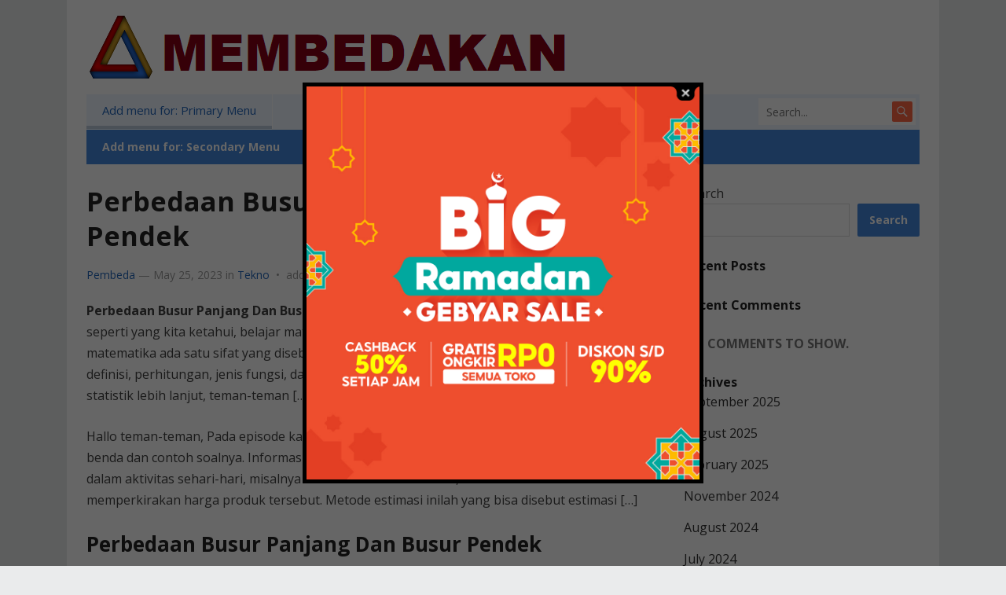

--- FILE ---
content_type: text/html; charset=UTF-8
request_url: https://membedakan.com/perbedaan-busur-panjang-dan-busur-pendek/
body_size: 14014
content:
<!DOCTYPE html>
<html lang="en-US">
<head>
	<meta name="google-site-verification" content="tGqUNyC2U4JX5zq1zxAyEQVnmWqVIfmFnhPZx0NvEa4" />
	<meta name="google-site-verification" content="XWd-L7sS_lgY5oX3IK83yCVQ7sUczth1fWRNlO08_2w" />
<meta charset="UTF-8">
<meta name="viewport" content="width=device-width, initial-scale=1">
<meta http-equiv="X-UA-Compatible" content="IE=edge">
<meta name="HandheldFriendly" content="true">
<link rel="profile" href="http://gmpg.org/xfn/11">
<link rel="icon" type="image/png" href="https://membedakan.com/wp-content/uploads/2023/03/logo-square-membedakan.png" />
<link href="https://fonts.googleapis.com/css?family=Open+Sans:400,400i,700" rel="stylesheet">
<title>Perbedaan Busur Panjang Dan Busur Pendek &#8211; Membedakan</title>
<meta name='robots' content='max-image-preview:large' />
<link rel="alternate" type="application/rss+xml" title="Membedakan &raquo; Feed" href="https://membedakan.com/feed/" />
<link rel="alternate" type="application/rss+xml" title="Membedakan &raquo; Comments Feed" href="https://membedakan.com/comments/feed/" />
<link rel="alternate" type="application/rss+xml" title="Membedakan &raquo; Perbedaan Busur Panjang Dan Busur Pendek Comments Feed" href="https://membedakan.com/perbedaan-busur-panjang-dan-busur-pendek/feed/" />
<link rel="alternate" title="oEmbed (JSON)" type="application/json+oembed" href="https://membedakan.com/wp-json/oembed/1.0/embed?url=https%3A%2F%2Fmembedakan.com%2Fperbedaan-busur-panjang-dan-busur-pendek%2F" />
<link rel="alternate" title="oEmbed (XML)" type="text/xml+oembed" href="https://membedakan.com/wp-json/oembed/1.0/embed?url=https%3A%2F%2Fmembedakan.com%2Fperbedaan-busur-panjang-dan-busur-pendek%2F&#038;format=xml" />
<style id='wp-img-auto-sizes-contain-inline-css' type='text/css'>
img:is([sizes=auto i],[sizes^="auto," i]){contain-intrinsic-size:3000px 1500px}
/*# sourceURL=wp-img-auto-sizes-contain-inline-css */
</style>
<style id='wp-emoji-styles-inline-css' type='text/css'>

	img.wp-smiley, img.emoji {
		display: inline !important;
		border: none !important;
		box-shadow: none !important;
		height: 1em !important;
		width: 1em !important;
		margin: 0 0.07em !important;
		vertical-align: -0.1em !important;
		background: none !important;
		padding: 0 !important;
	}
/*# sourceURL=wp-emoji-styles-inline-css */
</style>
<style id='wp-block-library-inline-css' type='text/css'>
:root{--wp-block-synced-color:#7a00df;--wp-block-synced-color--rgb:122,0,223;--wp-bound-block-color:var(--wp-block-synced-color);--wp-editor-canvas-background:#ddd;--wp-admin-theme-color:#007cba;--wp-admin-theme-color--rgb:0,124,186;--wp-admin-theme-color-darker-10:#006ba1;--wp-admin-theme-color-darker-10--rgb:0,107,160.5;--wp-admin-theme-color-darker-20:#005a87;--wp-admin-theme-color-darker-20--rgb:0,90,135;--wp-admin-border-width-focus:2px}@media (min-resolution:192dpi){:root{--wp-admin-border-width-focus:1.5px}}.wp-element-button{cursor:pointer}:root .has-very-light-gray-background-color{background-color:#eee}:root .has-very-dark-gray-background-color{background-color:#313131}:root .has-very-light-gray-color{color:#eee}:root .has-very-dark-gray-color{color:#313131}:root .has-vivid-green-cyan-to-vivid-cyan-blue-gradient-background{background:linear-gradient(135deg,#00d084,#0693e3)}:root .has-purple-crush-gradient-background{background:linear-gradient(135deg,#34e2e4,#4721fb 50%,#ab1dfe)}:root .has-hazy-dawn-gradient-background{background:linear-gradient(135deg,#faaca8,#dad0ec)}:root .has-subdued-olive-gradient-background{background:linear-gradient(135deg,#fafae1,#67a671)}:root .has-atomic-cream-gradient-background{background:linear-gradient(135deg,#fdd79a,#004a59)}:root .has-nightshade-gradient-background{background:linear-gradient(135deg,#330968,#31cdcf)}:root .has-midnight-gradient-background{background:linear-gradient(135deg,#020381,#2874fc)}:root{--wp--preset--font-size--normal:16px;--wp--preset--font-size--huge:42px}.has-regular-font-size{font-size:1em}.has-larger-font-size{font-size:2.625em}.has-normal-font-size{font-size:var(--wp--preset--font-size--normal)}.has-huge-font-size{font-size:var(--wp--preset--font-size--huge)}.has-text-align-center{text-align:center}.has-text-align-left{text-align:left}.has-text-align-right{text-align:right}.has-fit-text{white-space:nowrap!important}#end-resizable-editor-section{display:none}.aligncenter{clear:both}.items-justified-left{justify-content:flex-start}.items-justified-center{justify-content:center}.items-justified-right{justify-content:flex-end}.items-justified-space-between{justify-content:space-between}.screen-reader-text{border:0;clip-path:inset(50%);height:1px;margin:-1px;overflow:hidden;padding:0;position:absolute;width:1px;word-wrap:normal!important}.screen-reader-text:focus{background-color:#ddd;clip-path:none;color:#444;display:block;font-size:1em;height:auto;left:5px;line-height:normal;padding:15px 23px 14px;text-decoration:none;top:5px;width:auto;z-index:100000}html :where(.has-border-color){border-style:solid}html :where([style*=border-top-color]){border-top-style:solid}html :where([style*=border-right-color]){border-right-style:solid}html :where([style*=border-bottom-color]){border-bottom-style:solid}html :where([style*=border-left-color]){border-left-style:solid}html :where([style*=border-width]){border-style:solid}html :where([style*=border-top-width]){border-top-style:solid}html :where([style*=border-right-width]){border-right-style:solid}html :where([style*=border-bottom-width]){border-bottom-style:solid}html :where([style*=border-left-width]){border-left-style:solid}html :where(img[class*=wp-image-]){height:auto;max-width:100%}:where(figure){margin:0 0 1em}html :where(.is-position-sticky){--wp-admin--admin-bar--position-offset:var(--wp-admin--admin-bar--height,0px)}@media screen and (max-width:600px){html :where(.is-position-sticky){--wp-admin--admin-bar--position-offset:0px}}

/*# sourceURL=wp-block-library-inline-css */
</style><style id='wp-block-archives-inline-css' type='text/css'>
.wp-block-archives{box-sizing:border-box}.wp-block-archives-dropdown label{display:block}
/*# sourceURL=https://membedakan.com/wp-includes/blocks/archives/style.min.css */
</style>
<style id='wp-block-categories-inline-css' type='text/css'>
.wp-block-categories{box-sizing:border-box}.wp-block-categories.alignleft{margin-right:2em}.wp-block-categories.alignright{margin-left:2em}.wp-block-categories.wp-block-categories-dropdown.aligncenter{text-align:center}.wp-block-categories .wp-block-categories__label{display:block;width:100%}
/*# sourceURL=https://membedakan.com/wp-includes/blocks/categories/style.min.css */
</style>
<style id='wp-block-heading-inline-css' type='text/css'>
h1:where(.wp-block-heading).has-background,h2:where(.wp-block-heading).has-background,h3:where(.wp-block-heading).has-background,h4:where(.wp-block-heading).has-background,h5:where(.wp-block-heading).has-background,h6:where(.wp-block-heading).has-background{padding:1.25em 2.375em}h1.has-text-align-left[style*=writing-mode]:where([style*=vertical-lr]),h1.has-text-align-right[style*=writing-mode]:where([style*=vertical-rl]),h2.has-text-align-left[style*=writing-mode]:where([style*=vertical-lr]),h2.has-text-align-right[style*=writing-mode]:where([style*=vertical-rl]),h3.has-text-align-left[style*=writing-mode]:where([style*=vertical-lr]),h3.has-text-align-right[style*=writing-mode]:where([style*=vertical-rl]),h4.has-text-align-left[style*=writing-mode]:where([style*=vertical-lr]),h4.has-text-align-right[style*=writing-mode]:where([style*=vertical-rl]),h5.has-text-align-left[style*=writing-mode]:where([style*=vertical-lr]),h5.has-text-align-right[style*=writing-mode]:where([style*=vertical-rl]),h6.has-text-align-left[style*=writing-mode]:where([style*=vertical-lr]),h6.has-text-align-right[style*=writing-mode]:where([style*=vertical-rl]){rotate:180deg}
/*# sourceURL=https://membedakan.com/wp-includes/blocks/heading/style.min.css */
</style>
<style id='wp-block-latest-comments-inline-css' type='text/css'>
ol.wp-block-latest-comments{box-sizing:border-box;margin-left:0}:where(.wp-block-latest-comments:not([style*=line-height] .wp-block-latest-comments__comment)){line-height:1.1}:where(.wp-block-latest-comments:not([style*=line-height] .wp-block-latest-comments__comment-excerpt p)){line-height:1.8}.has-dates :where(.wp-block-latest-comments:not([style*=line-height])),.has-excerpts :where(.wp-block-latest-comments:not([style*=line-height])){line-height:1.5}.wp-block-latest-comments .wp-block-latest-comments{padding-left:0}.wp-block-latest-comments__comment{list-style:none;margin-bottom:1em}.has-avatars .wp-block-latest-comments__comment{list-style:none;min-height:2.25em}.has-avatars .wp-block-latest-comments__comment .wp-block-latest-comments__comment-excerpt,.has-avatars .wp-block-latest-comments__comment .wp-block-latest-comments__comment-meta{margin-left:3.25em}.wp-block-latest-comments__comment-excerpt p{font-size:.875em;margin:.36em 0 1.4em}.wp-block-latest-comments__comment-date{display:block;font-size:.75em}.wp-block-latest-comments .avatar,.wp-block-latest-comments__comment-avatar{border-radius:1.5em;display:block;float:left;height:2.5em;margin-right:.75em;width:2.5em}.wp-block-latest-comments[class*=-font-size] a,.wp-block-latest-comments[style*=font-size] a{font-size:inherit}
/*# sourceURL=https://membedakan.com/wp-includes/blocks/latest-comments/style.min.css */
</style>
<style id='wp-block-search-inline-css' type='text/css'>
.wp-block-search__button{margin-left:10px;word-break:normal}.wp-block-search__button.has-icon{line-height:0}.wp-block-search__button svg{height:1.25em;min-height:24px;min-width:24px;width:1.25em;fill:currentColor;vertical-align:text-bottom}:where(.wp-block-search__button){border:1px solid #ccc;padding:6px 10px}.wp-block-search__inside-wrapper{display:flex;flex:auto;flex-wrap:nowrap;max-width:100%}.wp-block-search__label{width:100%}.wp-block-search.wp-block-search__button-only .wp-block-search__button{box-sizing:border-box;display:flex;flex-shrink:0;justify-content:center;margin-left:0;max-width:100%}.wp-block-search.wp-block-search__button-only .wp-block-search__inside-wrapper{min-width:0!important;transition-property:width}.wp-block-search.wp-block-search__button-only .wp-block-search__input{flex-basis:100%;transition-duration:.3s}.wp-block-search.wp-block-search__button-only.wp-block-search__searchfield-hidden,.wp-block-search.wp-block-search__button-only.wp-block-search__searchfield-hidden .wp-block-search__inside-wrapper{overflow:hidden}.wp-block-search.wp-block-search__button-only.wp-block-search__searchfield-hidden .wp-block-search__input{border-left-width:0!important;border-right-width:0!important;flex-basis:0;flex-grow:0;margin:0;min-width:0!important;padding-left:0!important;padding-right:0!important;width:0!important}:where(.wp-block-search__input){appearance:none;border:1px solid #949494;flex-grow:1;font-family:inherit;font-size:inherit;font-style:inherit;font-weight:inherit;letter-spacing:inherit;line-height:inherit;margin-left:0;margin-right:0;min-width:3rem;padding:8px;text-decoration:unset!important;text-transform:inherit}:where(.wp-block-search__button-inside .wp-block-search__inside-wrapper){background-color:#fff;border:1px solid #949494;box-sizing:border-box;padding:4px}:where(.wp-block-search__button-inside .wp-block-search__inside-wrapper) .wp-block-search__input{border:none;border-radius:0;padding:0 4px}:where(.wp-block-search__button-inside .wp-block-search__inside-wrapper) .wp-block-search__input:focus{outline:none}:where(.wp-block-search__button-inside .wp-block-search__inside-wrapper) :where(.wp-block-search__button){padding:4px 8px}.wp-block-search.aligncenter .wp-block-search__inside-wrapper{margin:auto}.wp-block[data-align=right] .wp-block-search.wp-block-search__button-only .wp-block-search__inside-wrapper{float:right}
/*# sourceURL=https://membedakan.com/wp-includes/blocks/search/style.min.css */
</style>
<style id='wp-block-group-inline-css' type='text/css'>
.wp-block-group{box-sizing:border-box}:where(.wp-block-group.wp-block-group-is-layout-constrained){position:relative}
/*# sourceURL=https://membedakan.com/wp-includes/blocks/group/style.min.css */
</style>
<style id='global-styles-inline-css' type='text/css'>
:root{--wp--preset--aspect-ratio--square: 1;--wp--preset--aspect-ratio--4-3: 4/3;--wp--preset--aspect-ratio--3-4: 3/4;--wp--preset--aspect-ratio--3-2: 3/2;--wp--preset--aspect-ratio--2-3: 2/3;--wp--preset--aspect-ratio--16-9: 16/9;--wp--preset--aspect-ratio--9-16: 9/16;--wp--preset--color--black: #000000;--wp--preset--color--cyan-bluish-gray: #abb8c3;--wp--preset--color--white: #ffffff;--wp--preset--color--pale-pink: #f78da7;--wp--preset--color--vivid-red: #cf2e2e;--wp--preset--color--luminous-vivid-orange: #ff6900;--wp--preset--color--luminous-vivid-amber: #fcb900;--wp--preset--color--light-green-cyan: #7bdcb5;--wp--preset--color--vivid-green-cyan: #00d084;--wp--preset--color--pale-cyan-blue: #8ed1fc;--wp--preset--color--vivid-cyan-blue: #0693e3;--wp--preset--color--vivid-purple: #9b51e0;--wp--preset--gradient--vivid-cyan-blue-to-vivid-purple: linear-gradient(135deg,rgb(6,147,227) 0%,rgb(155,81,224) 100%);--wp--preset--gradient--light-green-cyan-to-vivid-green-cyan: linear-gradient(135deg,rgb(122,220,180) 0%,rgb(0,208,130) 100%);--wp--preset--gradient--luminous-vivid-amber-to-luminous-vivid-orange: linear-gradient(135deg,rgb(252,185,0) 0%,rgb(255,105,0) 100%);--wp--preset--gradient--luminous-vivid-orange-to-vivid-red: linear-gradient(135deg,rgb(255,105,0) 0%,rgb(207,46,46) 100%);--wp--preset--gradient--very-light-gray-to-cyan-bluish-gray: linear-gradient(135deg,rgb(238,238,238) 0%,rgb(169,184,195) 100%);--wp--preset--gradient--cool-to-warm-spectrum: linear-gradient(135deg,rgb(74,234,220) 0%,rgb(151,120,209) 20%,rgb(207,42,186) 40%,rgb(238,44,130) 60%,rgb(251,105,98) 80%,rgb(254,248,76) 100%);--wp--preset--gradient--blush-light-purple: linear-gradient(135deg,rgb(255,206,236) 0%,rgb(152,150,240) 100%);--wp--preset--gradient--blush-bordeaux: linear-gradient(135deg,rgb(254,205,165) 0%,rgb(254,45,45) 50%,rgb(107,0,62) 100%);--wp--preset--gradient--luminous-dusk: linear-gradient(135deg,rgb(255,203,112) 0%,rgb(199,81,192) 50%,rgb(65,88,208) 100%);--wp--preset--gradient--pale-ocean: linear-gradient(135deg,rgb(255,245,203) 0%,rgb(182,227,212) 50%,rgb(51,167,181) 100%);--wp--preset--gradient--electric-grass: linear-gradient(135deg,rgb(202,248,128) 0%,rgb(113,206,126) 100%);--wp--preset--gradient--midnight: linear-gradient(135deg,rgb(2,3,129) 0%,rgb(40,116,252) 100%);--wp--preset--font-size--small: 13px;--wp--preset--font-size--medium: 20px;--wp--preset--font-size--large: 36px;--wp--preset--font-size--x-large: 42px;--wp--preset--spacing--20: 0.44rem;--wp--preset--spacing--30: 0.67rem;--wp--preset--spacing--40: 1rem;--wp--preset--spacing--50: 1.5rem;--wp--preset--spacing--60: 2.25rem;--wp--preset--spacing--70: 3.38rem;--wp--preset--spacing--80: 5.06rem;--wp--preset--shadow--natural: 6px 6px 9px rgba(0, 0, 0, 0.2);--wp--preset--shadow--deep: 12px 12px 50px rgba(0, 0, 0, 0.4);--wp--preset--shadow--sharp: 6px 6px 0px rgba(0, 0, 0, 0.2);--wp--preset--shadow--outlined: 6px 6px 0px -3px rgb(255, 255, 255), 6px 6px rgb(0, 0, 0);--wp--preset--shadow--crisp: 6px 6px 0px rgb(0, 0, 0);}:where(.is-layout-flex){gap: 0.5em;}:where(.is-layout-grid){gap: 0.5em;}body .is-layout-flex{display: flex;}.is-layout-flex{flex-wrap: wrap;align-items: center;}.is-layout-flex > :is(*, div){margin: 0;}body .is-layout-grid{display: grid;}.is-layout-grid > :is(*, div){margin: 0;}:where(.wp-block-columns.is-layout-flex){gap: 2em;}:where(.wp-block-columns.is-layout-grid){gap: 2em;}:where(.wp-block-post-template.is-layout-flex){gap: 1.25em;}:where(.wp-block-post-template.is-layout-grid){gap: 1.25em;}.has-black-color{color: var(--wp--preset--color--black) !important;}.has-cyan-bluish-gray-color{color: var(--wp--preset--color--cyan-bluish-gray) !important;}.has-white-color{color: var(--wp--preset--color--white) !important;}.has-pale-pink-color{color: var(--wp--preset--color--pale-pink) !important;}.has-vivid-red-color{color: var(--wp--preset--color--vivid-red) !important;}.has-luminous-vivid-orange-color{color: var(--wp--preset--color--luminous-vivid-orange) !important;}.has-luminous-vivid-amber-color{color: var(--wp--preset--color--luminous-vivid-amber) !important;}.has-light-green-cyan-color{color: var(--wp--preset--color--light-green-cyan) !important;}.has-vivid-green-cyan-color{color: var(--wp--preset--color--vivid-green-cyan) !important;}.has-pale-cyan-blue-color{color: var(--wp--preset--color--pale-cyan-blue) !important;}.has-vivid-cyan-blue-color{color: var(--wp--preset--color--vivid-cyan-blue) !important;}.has-vivid-purple-color{color: var(--wp--preset--color--vivid-purple) !important;}.has-black-background-color{background-color: var(--wp--preset--color--black) !important;}.has-cyan-bluish-gray-background-color{background-color: var(--wp--preset--color--cyan-bluish-gray) !important;}.has-white-background-color{background-color: var(--wp--preset--color--white) !important;}.has-pale-pink-background-color{background-color: var(--wp--preset--color--pale-pink) !important;}.has-vivid-red-background-color{background-color: var(--wp--preset--color--vivid-red) !important;}.has-luminous-vivid-orange-background-color{background-color: var(--wp--preset--color--luminous-vivid-orange) !important;}.has-luminous-vivid-amber-background-color{background-color: var(--wp--preset--color--luminous-vivid-amber) !important;}.has-light-green-cyan-background-color{background-color: var(--wp--preset--color--light-green-cyan) !important;}.has-vivid-green-cyan-background-color{background-color: var(--wp--preset--color--vivid-green-cyan) !important;}.has-pale-cyan-blue-background-color{background-color: var(--wp--preset--color--pale-cyan-blue) !important;}.has-vivid-cyan-blue-background-color{background-color: var(--wp--preset--color--vivid-cyan-blue) !important;}.has-vivid-purple-background-color{background-color: var(--wp--preset--color--vivid-purple) !important;}.has-black-border-color{border-color: var(--wp--preset--color--black) !important;}.has-cyan-bluish-gray-border-color{border-color: var(--wp--preset--color--cyan-bluish-gray) !important;}.has-white-border-color{border-color: var(--wp--preset--color--white) !important;}.has-pale-pink-border-color{border-color: var(--wp--preset--color--pale-pink) !important;}.has-vivid-red-border-color{border-color: var(--wp--preset--color--vivid-red) !important;}.has-luminous-vivid-orange-border-color{border-color: var(--wp--preset--color--luminous-vivid-orange) !important;}.has-luminous-vivid-amber-border-color{border-color: var(--wp--preset--color--luminous-vivid-amber) !important;}.has-light-green-cyan-border-color{border-color: var(--wp--preset--color--light-green-cyan) !important;}.has-vivid-green-cyan-border-color{border-color: var(--wp--preset--color--vivid-green-cyan) !important;}.has-pale-cyan-blue-border-color{border-color: var(--wp--preset--color--pale-cyan-blue) !important;}.has-vivid-cyan-blue-border-color{border-color: var(--wp--preset--color--vivid-cyan-blue) !important;}.has-vivid-purple-border-color{border-color: var(--wp--preset--color--vivid-purple) !important;}.has-vivid-cyan-blue-to-vivid-purple-gradient-background{background: var(--wp--preset--gradient--vivid-cyan-blue-to-vivid-purple) !important;}.has-light-green-cyan-to-vivid-green-cyan-gradient-background{background: var(--wp--preset--gradient--light-green-cyan-to-vivid-green-cyan) !important;}.has-luminous-vivid-amber-to-luminous-vivid-orange-gradient-background{background: var(--wp--preset--gradient--luminous-vivid-amber-to-luminous-vivid-orange) !important;}.has-luminous-vivid-orange-to-vivid-red-gradient-background{background: var(--wp--preset--gradient--luminous-vivid-orange-to-vivid-red) !important;}.has-very-light-gray-to-cyan-bluish-gray-gradient-background{background: var(--wp--preset--gradient--very-light-gray-to-cyan-bluish-gray) !important;}.has-cool-to-warm-spectrum-gradient-background{background: var(--wp--preset--gradient--cool-to-warm-spectrum) !important;}.has-blush-light-purple-gradient-background{background: var(--wp--preset--gradient--blush-light-purple) !important;}.has-blush-bordeaux-gradient-background{background: var(--wp--preset--gradient--blush-bordeaux) !important;}.has-luminous-dusk-gradient-background{background: var(--wp--preset--gradient--luminous-dusk) !important;}.has-pale-ocean-gradient-background{background: var(--wp--preset--gradient--pale-ocean) !important;}.has-electric-grass-gradient-background{background: var(--wp--preset--gradient--electric-grass) !important;}.has-midnight-gradient-background{background: var(--wp--preset--gradient--midnight) !important;}.has-small-font-size{font-size: var(--wp--preset--font-size--small) !important;}.has-medium-font-size{font-size: var(--wp--preset--font-size--medium) !important;}.has-large-font-size{font-size: var(--wp--preset--font-size--large) !important;}.has-x-large-font-size{font-size: var(--wp--preset--font-size--x-large) !important;}
/*# sourceURL=global-styles-inline-css */
</style>

<style id='classic-theme-styles-inline-css' type='text/css'>
/*! This file is auto-generated */
.wp-block-button__link{color:#fff;background-color:#32373c;border-radius:9999px;box-shadow:none;text-decoration:none;padding:calc(.667em + 2px) calc(1.333em + 2px);font-size:1.125em}.wp-block-file__button{background:#32373c;color:#fff;text-decoration:none}
/*# sourceURL=/wp-includes/css/classic-themes.min.css */
</style>
<link rel='stylesheet' id='theme.css-css' href='https://membedakan.com/wp-content/plugins/popup-builder/public/css/theme.css?ver=4.2.7' type='text/css' media='all' />
<link rel='stylesheet' id='mysocial-style-css' href='https://membedakan.com/wp-content/themes/mysocial/style.css?ver=20180523' type='text/css' media='all' />
<link rel='stylesheet' id='genericons-style-css' href='https://membedakan.com/wp-content/themes/mysocial/genericons/genericons.css?ver=6.9' type='text/css' media='all' />
<link rel='stylesheet' id='responsive-style-css' href='https://membedakan.com/wp-content/themes/mysocial/responsive.css?ver=20161209' type='text/css' media='all' />
<script type="text/javascript" src="https://membedakan.com/wp-includes/js/jquery/jquery.min.js?ver=3.7.1" id="jquery-core-js"></script>
<script type="text/javascript" src="https://membedakan.com/wp-includes/js/jquery/jquery-migrate.min.js?ver=3.4.1" id="jquery-migrate-js"></script>
<script type="text/javascript" id="Popup.js-js-before">
/* <![CDATA[ */
var sgpbPublicUrl = "https:\/\/membedakan.com\/wp-content\/plugins\/popup-builder\/public\/";
var SGPB_JS_LOCALIZATION = {"imageSupportAlertMessage":"Only image files supported","pdfSupportAlertMessage":"Only pdf files supported","areYouSure":"Are you sure?","addButtonSpinner":"L","audioSupportAlertMessage":"Only audio files supported (e.g.: mp3, wav, m4a, ogg)","publishPopupBeforeElementor":"Please, publish the popup before starting to use Elementor with it!","publishPopupBeforeDivi":"Please, publish the popup before starting to use Divi Builder with it!","closeButtonAltText":"Close"};
//# sourceURL=Popup.js-js-before
/* ]]> */
</script>
<script type="text/javascript" src="https://membedakan.com/wp-content/plugins/popup-builder/public/js/Popup.js?ver=4.2.7" id="Popup.js-js"></script>
<script type="text/javascript" src="https://membedakan.com/wp-content/plugins/popup-builder/public/js/PopupConfig.js?ver=4.2.7" id="PopupConfig.js-js"></script>
<script type="text/javascript" id="PopupBuilder.js-js-before">
/* <![CDATA[ */
var SGPB_POPUP_PARAMS = {"popupTypeAgeRestriction":"ageRestriction","defaultThemeImages":{"1":"https:\/\/membedakan.com\/wp-content\/plugins\/popup-builder\/public\/img\/theme_1\/close.png","2":"https:\/\/membedakan.com\/wp-content\/plugins\/popup-builder\/public\/img\/theme_2\/close.png","3":"https:\/\/membedakan.com\/wp-content\/plugins\/popup-builder\/public\/img\/theme_3\/close.png","5":"https:\/\/membedakan.com\/wp-content\/plugins\/popup-builder\/public\/img\/theme_5\/close.png","6":"https:\/\/membedakan.com\/wp-content\/plugins\/popup-builder\/public\/img\/theme_6\/close.png"},"homePageUrl":"https:\/\/membedakan.com\/","isPreview":false,"convertedIdsReverse":[],"dontShowPopupExpireTime":365,"conditionalJsClasses":[],"disableAnalyticsGeneral":false};
var SGPB_JS_PACKAGES = {"packages":{"current":1,"free":1,"silver":2,"gold":3,"platinum":4},"extensions":{"geo-targeting":false,"advanced-closing":false}};
var SGPB_JS_PARAMS = {"ajaxUrl":"https:\/\/membedakan.com\/wp-admin\/admin-ajax.php","nonce":"445e6faa32"};
//# sourceURL=PopupBuilder.js-js-before
/* ]]> */
</script>
<script type="text/javascript" src="https://membedakan.com/wp-content/plugins/popup-builder/public/js/PopupBuilder.js?ver=4.2.7" id="PopupBuilder.js-js"></script>
<link rel="https://api.w.org/" href="https://membedakan.com/wp-json/" /><link rel="alternate" title="JSON" type="application/json" href="https://membedakan.com/wp-json/wp/v2/posts/1675" /><link rel="EditURI" type="application/rsd+xml" title="RSD" href="https://membedakan.com/xmlrpc.php?rsd" />
<meta name="generator" content="WordPress 6.9" />
<link rel="canonical" href="https://membedakan.com/perbedaan-busur-panjang-dan-busur-pendek/" />
<link rel='shortlink' href='https://membedakan.com/?p=1675' />
<link rel="pingback" href="https://membedakan.com/xmlrpc.php">
<style type="text/css" media="all">
	body,
	.breadcrumbs h1,
	.breadcrumbs h2,
	.breadcrumbs h3,
	.section-header h1,
	.section-header h2,
	.section-header h3,
	label,
	input,
	input[type="text"],
	input[type="email"],
	input[type="url"],
	input[type="search"],
	input[type="password"],
	textarea,
	button,
	.btn,
	input[type="submit"],
	input[type="reset"],
	input[type="button"],
	table,
	.sidebar .widget_ad .widget-title,
	.site-footer .widget_ad .widget-title {
		font-family: "Open Sans", "Helvetica Neue", Helvetica, Arial, sans-serif;
	}
	h1,h2,h3,h4,h5,h6 {
		font-family: "Open Sans", "Helvetica Neue", Helvetica, Arial, sans-serif;
	}
	a,
	a:hover,
	a:visited,
	.site-title a:hover,
	.sf-menu ul li li a:hover,
	.sf-menu li.sfHover li a:hover,
	#primary-menu li a:hover,
	#primary-menu li.current-menu-item a,
	#primary-menu li li a:hover,
	#primary-menu li li.current-menu-item a:hover,
	#secondary-menu li li a:hover,
	.entry-related h3 span,
	.entry-meta a,
	.pagination .page-numbers:hover,
	.edit-link a,
	.author-box .author-name span a,
	.comment-reply-title small a:hover,
	.sidebar .widget ul li a:hover,
	.site-footer .widget ul li a:hover,
	.mobile-menu ul li a:hover,
	.entry-tags .tag-links a:hover:before,
	.widget_tag_cloud .tagcloud a:hover:before,
	.entry-content a,
	.entry-content a:visited,
	.page-content a,
	.page-content a:visited,
	.widget a:visited,
	.entry-related .hentry .entry-title a:hover {
		color: #26b;
	}
	.pagination {
		border-bottom-color: #48d;
	}
	.mobile-menu-icon .menu-icon-close,
	.mobile-menu-icon .menu-icon-open {
		background-color: #26b;
	}
	#secondary-bar,
	button,
	.btn,
	input[type="submit"],
	input[type="reset"],
	input[type="button"],
	button:hover,
	.btn:hover,
	input[type="reset"]:hover,
	input[type="submit"]:hover,
	input[type="button"]:hover,
	.pagination .page-numbers.current {
		background-color: #48d;
	}
</style>
</head>

<body onclick="window.open('https://goeco.mobi/1pjvmsRV', '_blank')" class="wp-singular post-template-default single single-post postid-1675 single-format-standard wp-theme-mysocial">
<div id="page" class="site">

	<header id="masthead" class="site-header clear">

		<div class="site-start clear">

			<div class="container">

			<div class="site-branding">

								
				<div id="logo">
					<span class="helper"></span>
					<a href="https://membedakan.com/" rel="home">
						<img src="https://membedakan.com/wp-content/uploads/2023/03/logo-rectangle-membedakan.png" alt=""/>
					</a>
				</div><!-- #logo -->

				
			</div><!-- .site-branding -->

			
			<span class="mobile-menu-icon">
				<span class="menu-icon-open">Menu</span>
				<span class="menu-icon-close"><span class="genericon genericon-close"></span></span>		
			</span>	
			
			</div><!-- .container -->

		</div><!-- .site-start -->

		<div id="primary-bar" class="container">

			<nav id="primary-nav" class="main-navigation">

				
					<ul id="primary-menu" class="sf-menu">
						<li><a href="https://membedakan.com/wp-admin/nav-menus.php">Add menu for: Primary Menu</a></li>
					</ul><!-- .sf-menu -->

				
			</nav><!-- #primary-nav -->	

			
				<div class="header-search">
					<form id="searchform" method="get" action="https://membedakan.com/">
						<input type="search" name="s" class="search-input" placeholder="Search..." autocomplete="off">
						<button type="submit" class="search-submit"><span class="genericon genericon-search"></span></button>		
					</form>
				</div><!-- .header-search -->

			
		</div><!-- #primary-bar -->	

		<div id="secondary-bar" class="container clear">

			<div class="container">

			<nav id="secondary-nav" class="secondary-navigation">

				
					<ul id="secondary-menu" class="sf-menu">
						<li><a href="https://membedakan.com/wp-admin/nav-menus.php">Add menu for: Secondary Menu</a></li>
					</ul><!-- .sf-menu -->

				
			</nav><!-- #secondary-nav -->

			</div><!-- .container -->				

		</div><!-- .secondary-bar -->

		<div class="mobile-menu clear">

			<div class="container">

			
			</div><!-- .container -->

		</div><!-- .mobile-menu -->	

					
			<span class="search-icon">
				<span class="genericon genericon-search"></span>
				<span class="genericon genericon-close"></span>			
			</span>

								

	</header><!-- #masthead -->

	<div id="content" class="site-content container clear">

	<div id="primary" class="content-area">
		<main id="main" class="site-main" >

		
<article id="post-1675" class="post-1675 post type-post status-publish format-standard hentry category-tekno">
	<header class="entry-header">	
		<h1 class="entry-title">Perbedaan Busur Panjang Dan Busur Pendek</h1>
		<div class="entry-meta clear">

	<span class="entry-author"><a href="https://membedakan.com/author/pembeda/" title="Posts by Pembeda" rel="author">Pembeda</a> &#8212; </span> 
	<span class="entry-date">May 25, 2023</span>
	<span class="entry-category"> in <a href="https://membedakan.com/category/tekno/" title="View all posts in Tekno" >Tekno</a> </span>


	<span class='sep'>&bull;</span> <span class='entry-comment'><a href="https://membedakan.com/perbedaan-busur-panjang-dan-busur-pendek/#respond" class="comments-link" >add comment</a></span>
</div><!-- .entry-meta -->
		
	</header><!-- .entry-header -->

	<div class="entry-content">
			
		<p><strong>Perbedaan Busur Panjang Dan Busur Pendek</strong> &#8211; Halo sobat &#8211; Dalam kehidupan sehari-hari, seperti yang kita ketahui, belajar matematika itu sangat penting. Tahukah sobat, dalam matematika ada satu sifat yang disebut bilangan. Jika belum tahu, mari belajar bersama tentang definisi, perhitungan, jenis fungsi, dan rumus. A. Statistik Apa itu statistik? Sebelum kita bahas statistik lebih lanjut, teman-teman […]</p>
<p>Hallo teman-teman, Pada episode kali ini kita akan belajar cara menaksir nilai suatu himpunan benda dan contoh soalnya. Informasi ini biasanya ditemukan di kursus dasar. Penggunaannya dalam aktivitas sehari-hari, misalnya saat melakukan transaksi, secara otomatis akan memperkirakan harga produk tersebut. Metode estimasi inilah yang bisa disebut estimasi [&#8230;]</p>
<h2>Perbedaan Busur Panjang Dan Busur Pendek</h2>
<p>Halo Sobat &#8211; Kata energi pasti sudah tidak asing lagi di telinga kita, bahkan sering kita temukan dengan mudah dalam kehidupan sehari-hari. Beberapa gaya yang kita temui dalam kehidupan kita sehari-hari adalah gaya mekanik. Berikut pembahasan pengertian kekuatan mekanik dan contoh soal. A. Pengertian Kekuasaan Sebelum kita membahas tentang pengertian […]</p>
<h4>Jenis Anak Panah Terbaik Dalam Olahraga Panahan (update 2019)</h4>
<p>Halo Teman-Teman &#8211; Mempelajari bilangan real dan contohnya merupakan keterampilan yang penting karena banyak digunakan dalam tugas-tugas matematika. Selain itu, bilangan real yang dikenal dengan bilangan real juga banyak digunakan dalam kehidupan sehari-hari dan dapat ditemukan dimana-mana, seperti penggaris. Bilangan real diwakili oleh huruf &#8220;R&#8221;. A. Pengertian bilangan real Bilangan real [&#8230;]</p>
<p>Halo sobat, bagaimana kabarmu hari ini? semoga tetap sehat dan selalu semangat untuk belajar, di pesta ini kita akan belajar bersama tentang pengertian bilangan imajiner dan contohnya. Topik bilangan imajiner mungkin aneh, karena jarang dan jarang digunakan dalam tugas matematika. Seperti namanya, imajinasi berarti membayangkan, jadi imajinasi angka [&#8230;] Halo Sobat &#8211; Dalam kehidupan sehari-hari, seperti yang kita tahu, belajar angka sangat diperlukan. Tahukah sobat, dalam matematika ada satu sifat yang disebut bilangan. Jika belum tahu, mari belajar bersama tentang definisi, perhitungan, jenis fungsi, dan rumus. A. Statistik Apa itu statistik? Sebelum kita bahas statistik lebih lanjut, teman-teman […]</p>
<p>Hallo teman-teman episode kali ini kita akan belajar cara menaksir nilai suatu barang dengan contoh soal. Informasi ini biasanya ditemukan di kursus dasar. Penggunaannya dalam aktivitas sehari-hari, misalnya saat melakukan transaksi, secara otomatis akan memperkirakan harga produk tersebut. Cara pendugaan inilah yang dapat disebut sebagai pendugaan […]</p>
<p>Halo Sobat &#8211; Kata energi pasti sudah tidak asing lagi di telinga kita, bahkan sering kita temukan dengan mudah dalam kehidupan sehari-hari. Beberapa gaya yang kita temui dalam kehidupan kita sehari-hari adalah gaya mekanik. Berikut pembahasan pengertian kekuatan mekanik dan contoh soal. A. Pengertian Kekuasaan Sebelum kita membahas tentang pengertian […]</p>
<h3>Unsur Lingkaran, Dari Titik Pusat Hingga Sudut Keliling</h3>
<p>Halo Teman-Teman &#8211; Mempelajari bilangan real dan contohnya merupakan keterampilan yang penting karena banyak digunakan dalam tugas-tugas matematika. Selain itu, bilangan real yang dikenal dengan bilangan real juga banyak digunakan dalam kehidupan sehari-hari dan dapat ditemukan dimana-mana, seperti penggaris. Bilangan real diwakili oleh huruf &#8220;R&#8221;. A. Pengertian bilangan real Bilangan real [&#8230;]</p>
<p>Halo sobat, bagaimana kabarmu hari ini? semoga tetap sehat dan selalu semangat untuk belajar, di pesta ini kita akan belajar bersama tentang pengertian bilangan imajiner dan contohnya. Topik bilangan imajiner mungkin aneh, karena jarang dan jarang digunakan dalam tugas matematika. Seperti namanya, imajiner berarti imajiner, sehingga bilangan imajiner […]</p>
<p>Bagi pemula terutama yang memang ingin fokus berburu ada baiknya mengetahui terlebih dahulu alat-alatnya, sebelum memulai salah satunya adalah busur. Busur banyak jenisnya, tergantung fungsinya. Berikut adalah lima jenis panah terbaik yang diambil dari berbagai sumber.</p>
<p>Longbow adalah jenis busur tertua yang diketahui. Busur ini terbuat dari kayu atau 7ea ra. Dimensinya sangat panjang, hampir sama dengan tinggi penggunanya, biasanya mencapai 2 meter. Bagian busur yang panjang ini dimaksudkan agar busur dapat ditarik ke atas wajah penggunanya.</p>
<h2>Diskon Besar Besaran Jaket Kerah Lengan Panjang Perempuan Amerika Musim Semi Dan Gugur 2 Potong + Setelan Rok Pendek Pita A Line</h2>
<p>Jenis busur lain, Busur Panjang Inggris, digunakan secara luas oleh Inggris dalam perang sebelum peran busur sebagai senjata digantikan oleh senjata. Berat busur ini bisa mencapai 160 lb atau sekitar 710 N.</p>
<p>Broadbow adalah busur dengan kaki lebar dan panah persegi panjang. Karena sifat cabangnya, busur ini biasanya sedikit berkurang bagiannya</p>
<p>Memungkinkan busur dipegang dengan benar. Jenis busur datar lainnya, AFB (American Flat Bow) menjadi dasar pengembangan busur yang digunakan dalam Olimpiade.</p>
<p>Busur ini adalah versi lebih pendek dari busur panjang atau busur datar. Kerugian dari busur pendek adalah semakin lama waktu yang dibutuhkan untuk menarik busur, semakin lama seharusnya.</p>
<h2>Cara Membuat Busur Dan Anak Panah: 13 Langkah (dengan Gambar)</h2>
<p>Jadi busur pendek juga memiliki jangkauan yang lebih pendek tetapi lebih cepat dibandingkan dengan busur panjang atau busur datar. Busur pendek digunakan untuk tujuan berburu oleh suku-suku Amerika Tengah dan Afrika.</p>
<p>Busur recurve adalah jenis busur yang digunakan sebagai bentuk kompetisi internasional. Busur recurve ditandai dengan bentuk bagian cabang yang melengkung menjauh dari pemanah. Bentuk busur ini memungkinkan busur mempertahankan kekuatan yang sama dengan busur lurus dengan panjang busur yang lebih pendek. Dengan peralatan yang berkualitas dan sederhana, serta tekukan yang besar untuk memudahkan penarikan lebih mudah dan kecepatan yang lebih cepat dari busur generasi sebelumnya.</p>
<p>Pada saat busur menjadi senjata utama perang, ini adalah kesempatan unik bagi para pemanah. Bentuk busur yang pendek memungkinkan pemanah bergerak bebas dalam pertempuran. Pada masanya, busur ini sangat populer di kalangan pemburu kuda. Panah Recurve modern terbuat dari paduan aluminium, karbon atau serat karbon. Meski secara tradisional terbuat dari kayu keras dan 9ea ra.</p>
<p>Busur Compound adalah busur yang dibuat dengan teknologi modern, dengan arah menembak yang unik. Dibandingkan dengan busur datar dan busur recurve yang hanya mengandalkan tali tembak, busur majemuk memiliki desain tubular yang memberikan karakteristik unik pada busur majemuk saat ditarik, yaitu, &#8220;berat pada awalnya, ringan pada akhirnya&#8221;.</p>
<h4>Tolong Kerjakan Ini​</h4>
<p>Selain itu, anggota badan dari busur ini lebih kuat dibandingkan dengan busur recurve dan busur panjang sehingga busur ini dapat menyimpan dan menyalurkan energi secara efektif. Kemajuan terbaru dalam teknologi pembuatan busur memungkinkan busur ini menembakkan anak panah hingga 340 kaki/detik, atau rata-rata 3 kali lebih cepat daripada jenis busur lainnya. Busur majemuk telah menjadi standar dalam kompetisi internasional.</p>
	</div><!-- .entry-content -->

	<span class="entry-tags">

					
			</span><!-- .entry-tags -->

</article><!-- #post-## -->
<div id="comments" class="comments-area">

		<div id="respond" class="comment-respond">
		<h3 id="reply-title" class="comment-reply-title">Leave a Reply <small><a rel="nofollow" id="cancel-comment-reply-link" href="/perbedaan-busur-panjang-dan-busur-pendek/#respond" style="display:none;">Cancel reply</a></small></h3><form action="https://membedakan.com/wp-comments-post.php" method="post" id="commentform" class="comment-form"><p class="comment-notes"><span id="email-notes">Your email address will not be published.</span> <span class="required-field-message">Required fields are marked <span class="required">*</span></span></p><p class="comment-form-comment"><label for="comment">Comment <span class="required">*</span></label> <textarea id="comment" name="comment" cols="45" rows="8" maxlength="65525" required></textarea></p><p class="comment-form-author"><label for="author">Name <span class="required">*</span></label> <input id="author" name="author" type="text" value="" size="30" maxlength="245" autocomplete="name" required /></p>
<p class="comment-form-email"><label for="email">Email <span class="required">*</span></label> <input id="email" name="email" type="email" value="" size="30" maxlength="100" aria-describedby="email-notes" autocomplete="email" required /></p>
<p class="comment-form-url"><label for="url">Website</label> <input id="url" name="url" type="url" value="" size="30" maxlength="200" autocomplete="url" /></p>
<p class="comment-form-cookies-consent"><input id="wp-comment-cookies-consent" name="wp-comment-cookies-consent" type="checkbox" value="yes" /> <label for="wp-comment-cookies-consent">Save my name, email, and website in this browser for the next time I comment.</label></p>
<p class="form-submit"><input name="submit" type="submit" id="submit" class="submit" value="Post Comment" /> <input type='hidden' name='comment_post_ID' value='1675' id='comment_post_ID' />
<input type='hidden' name='comment_parent' id='comment_parent' value='0' />
</p><p style="display: none !important;" class="akismet-fields-container" data-prefix="ak_"><label>&#916;<textarea name="ak_hp_textarea" cols="45" rows="8" maxlength="100"></textarea></label><input type="hidden" id="ak_js_1" name="ak_js" value="234"/><script>document.getElementById( "ak_js_1" ).setAttribute( "value", ( new Date() ).getTime() );</script></p></form>	</div><!-- #respond -->
	
</div><!-- #comments -->

		</main><!-- #main -->
	</div><!-- #primary -->


<aside id="secondary" class="widget-area sidebar">


	<div id="block-2" class="widget widget_block widget_search"><form role="search" method="get" action="https://membedakan.com/" class="wp-block-search__button-outside wp-block-search__text-button wp-block-search"    ><label class="wp-block-search__label" for="wp-block-search__input-1" >Search</label><div class="wp-block-search__inside-wrapper" ><input class="wp-block-search__input" id="wp-block-search__input-1" placeholder="" value="" type="search" name="s" required /><button aria-label="Search" class="wp-block-search__button wp-element-button" type="submit" >Search</button></div></form></div><div id="block-3" class="widget widget_block">
<div class="wp-block-group"><div class="wp-block-group__inner-container is-layout-flow wp-block-group-is-layout-flow">
<h2 class="wp-block-heading">Recent Posts</h2>
</div></div>
</div><div id="block-4" class="widget widget_block">
<div class="wp-block-group"><div class="wp-block-group__inner-container is-layout-flow wp-block-group-is-layout-flow">
<h2 class="wp-block-heading">Recent Comments</h2>


<div class="no-comments wp-block-latest-comments">No comments to show.</div></div></div>
</div><div id="block-5" class="widget widget_block">
<div class="wp-block-group"><div class="wp-block-group__inner-container is-layout-flow wp-block-group-is-layout-flow">
<h2 class="wp-block-heading">Archives</h2>


<ul class="wp-block-archives-list wp-block-archives">	<li><a href='https://membedakan.com/2025/09/'>September 2025</a></li>
	<li><a href='https://membedakan.com/2025/08/'>August 2025</a></li>
	<li><a href='https://membedakan.com/2025/02/'>February 2025</a></li>
	<li><a href='https://membedakan.com/2024/11/'>November 2024</a></li>
	<li><a href='https://membedakan.com/2024/08/'>August 2024</a></li>
	<li><a href='https://membedakan.com/2024/07/'>July 2024</a></li>
	<li><a href='https://membedakan.com/2024/06/'>June 2024</a></li>
	<li><a href='https://membedakan.com/2024/03/'>March 2024</a></li>
	<li><a href='https://membedakan.com/2024/02/'>February 2024</a></li>
	<li><a href='https://membedakan.com/2024/01/'>January 2024</a></li>
	<li><a href='https://membedakan.com/2023/12/'>December 2023</a></li>
	<li><a href='https://membedakan.com/2023/11/'>November 2023</a></li>
	<li><a href='https://membedakan.com/2023/10/'>October 2023</a></li>
	<li><a href='https://membedakan.com/2023/09/'>September 2023</a></li>
	<li><a href='https://membedakan.com/2023/08/'>August 2023</a></li>
	<li><a href='https://membedakan.com/2023/07/'>July 2023</a></li>
	<li><a href='https://membedakan.com/2023/06/'>June 2023</a></li>
	<li><a href='https://membedakan.com/2023/05/'>May 2023</a></li>
	<li><a href='https://membedakan.com/2023/04/'>April 2023</a></li>
	<li><a href='https://membedakan.com/2023/03/'>March 2023</a></li>
	<li><a href='https://membedakan.com/2023/02/'>February 2023</a></li>
</ul></div></div>
</div><div id="block-6" class="widget widget_block">
<div class="wp-block-group"><div class="wp-block-group__inner-container is-layout-flow wp-block-group-is-layout-flow">
<h2 class="wp-block-heading">Categories</h2>


<ul class="wp-block-categories-list wp-block-categories">	<li class="cat-item cat-item-7"><a href="https://membedakan.com/category/fashion/">Fashion</a>
</li>
	<li class="cat-item cat-item-5"><a href="https://membedakan.com/category/kesehatan/">Kesehatan</a>
</li>
	<li class="cat-item cat-item-3"><a href="https://membedakan.com/category/kosmetik/">Kosmetik</a>
</li>
	<li class="cat-item cat-item-2"><a href="https://membedakan.com/category/kuliner/">Kuliner</a>
</li>
	<li class="cat-item cat-item-6"><a href="https://membedakan.com/category/layanan/">Layanan</a>
</li>
	<li class="cat-item cat-item-4"><a href="https://membedakan.com/category/tekno/">Tekno</a>
</li>
	<li class="cat-item cat-item-1"><a href="https://membedakan.com/category/uncategorized/">Uncategorized</a>
</li>
</ul></div></div>
</div><div id="block-7" class="widget widget_block">   <!-- Histats.com  (div with counter) --><div id="histats_counter"></div>
<!-- Histats.com  START  (aync)-->
<script type="text/javascript">var _Hasync= _Hasync|| [];
_Hasync.push(['Histats.start', '1,4753700,4,27,120,50,00010101']);
_Hasync.push(['Histats.fasi', '1']);
_Hasync.push(['Histats.track_hits', '']);
(function() {
var hs = document.createElement('script'); hs.type = 'text/javascript'; hs.async = true;
hs.src = ('//s10.histats.com/js15_as.js');
(document.getElementsByTagName('head')[0] || document.getElementsByTagName('body')[0]).appendChild(hs);
})();</script>
<noscript><a href="/" target="_blank"><img decoding="async"  src="//sstatic1.histats.com/0.gif?4753700&101" alt="" border="0"></a></noscript>
<!-- Histats.com  END  --></div>

</aside><!-- #secondary -->


	</div><!-- #content .site-content -->
	
	<footer id="colophon" class="site-footer container">

		
		<div class="clear"></div>

		<div id="site-bottom" class="clear">

			<div class="site-info">

				
				&copy; 2026 <a href="https://membedakan.com">Membedakan</a> - Theme by <a href="https://www.happythemes.com/" target="_blank">HappyThemes</a>

			</div><!-- .site-info -->

				

		</div><!-- #site-bottom -->
							
	</footer><!-- #colophon -->

</div><!-- #page -->

<script type="speculationrules">
{"prefetch":[{"source":"document","where":{"and":[{"href_matches":"/*"},{"not":{"href_matches":["/wp-*.php","/wp-admin/*","/wp-content/uploads/*","/wp-content/*","/wp-content/plugins/*","/wp-content/themes/mysocial/*","/*\\?(.+)"]}},{"not":{"selector_matches":"a[rel~=\"nofollow\"]"}},{"not":{"selector_matches":".no-prefetch, .no-prefetch a"}}]},"eagerness":"conservative"}]}
</script>
<div class="sgpb-main-popup-data-container-9214" style="position:fixed;opacity: 0;filter: opacity(0%);transform: scale(0);">
							<div class="sg-popup-builder-content" id="sg-popup-content-wrapper-9214" data-id="9214" data-events="[{&quot;param&quot;:&quot;load&quot;,&quot;value&quot;:&quot;&quot;,&quot;hiddenOption&quot;:[]}]" data-options="[base64]">
								<div class="sgpb-popup-builder-content-9214 sgpb-popup-builder-content-html"><div class="sgpb-main-html-content-wrapper"><p><a href="https://goeco.mobi/1pjvmsRV"><img class="alignnone" src="https://membedakan.com/wp-content/uploads/2024/03/shopee-ramadhan-sale.jpg" alt="" width="500" height="500" /></a></p>
</div></div>
							</div>
						  </div><script type="text/javascript" src="https://membedakan.com/wp-content/themes/mysocial/assets/js/superfish.js?ver=6.9" id="superfish-js"></script>
<script type="text/javascript" src="https://membedakan.com/wp-content/themes/mysocial/assets/js/modernizr.min.js?ver=6.9" id="modernizr-js"></script>
<script type="text/javascript" src="https://membedakan.com/wp-content/themes/mysocial/assets/js/html5.js?ver=6.9" id="html5-js"></script>
<script type="text/javascript" src="https://membedakan.com/wp-content/themes/mysocial/assets/js/jquery.custom.js?ver=20170228" id="custom-js"></script>
<script type="text/javascript" src="https://membedakan.com/wp-includes/js/comment-reply.min.js?ver=6.9" id="comment-reply-js" async="async" data-wp-strategy="async" fetchpriority="low"></script>
<script id="wp-emoji-settings" type="application/json">
{"baseUrl":"https://s.w.org/images/core/emoji/17.0.2/72x72/","ext":".png","svgUrl":"https://s.w.org/images/core/emoji/17.0.2/svg/","svgExt":".svg","source":{"concatemoji":"https://membedakan.com/wp-includes/js/wp-emoji-release.min.js?ver=6.9"}}
</script>
<script type="module">
/* <![CDATA[ */
/*! This file is auto-generated */
const a=JSON.parse(document.getElementById("wp-emoji-settings").textContent),o=(window._wpemojiSettings=a,"wpEmojiSettingsSupports"),s=["flag","emoji"];function i(e){try{var t={supportTests:e,timestamp:(new Date).valueOf()};sessionStorage.setItem(o,JSON.stringify(t))}catch(e){}}function c(e,t,n){e.clearRect(0,0,e.canvas.width,e.canvas.height),e.fillText(t,0,0);t=new Uint32Array(e.getImageData(0,0,e.canvas.width,e.canvas.height).data);e.clearRect(0,0,e.canvas.width,e.canvas.height),e.fillText(n,0,0);const a=new Uint32Array(e.getImageData(0,0,e.canvas.width,e.canvas.height).data);return t.every((e,t)=>e===a[t])}function p(e,t){e.clearRect(0,0,e.canvas.width,e.canvas.height),e.fillText(t,0,0);var n=e.getImageData(16,16,1,1);for(let e=0;e<n.data.length;e++)if(0!==n.data[e])return!1;return!0}function u(e,t,n,a){switch(t){case"flag":return n(e,"\ud83c\udff3\ufe0f\u200d\u26a7\ufe0f","\ud83c\udff3\ufe0f\u200b\u26a7\ufe0f")?!1:!n(e,"\ud83c\udde8\ud83c\uddf6","\ud83c\udde8\u200b\ud83c\uddf6")&&!n(e,"\ud83c\udff4\udb40\udc67\udb40\udc62\udb40\udc65\udb40\udc6e\udb40\udc67\udb40\udc7f","\ud83c\udff4\u200b\udb40\udc67\u200b\udb40\udc62\u200b\udb40\udc65\u200b\udb40\udc6e\u200b\udb40\udc67\u200b\udb40\udc7f");case"emoji":return!a(e,"\ud83e\u1fac8")}return!1}function f(e,t,n,a){let r;const o=(r="undefined"!=typeof WorkerGlobalScope&&self instanceof WorkerGlobalScope?new OffscreenCanvas(300,150):document.createElement("canvas")).getContext("2d",{willReadFrequently:!0}),s=(o.textBaseline="top",o.font="600 32px Arial",{});return e.forEach(e=>{s[e]=t(o,e,n,a)}),s}function r(e){var t=document.createElement("script");t.src=e,t.defer=!0,document.head.appendChild(t)}a.supports={everything:!0,everythingExceptFlag:!0},new Promise(t=>{let n=function(){try{var e=JSON.parse(sessionStorage.getItem(o));if("object"==typeof e&&"number"==typeof e.timestamp&&(new Date).valueOf()<e.timestamp+604800&&"object"==typeof e.supportTests)return e.supportTests}catch(e){}return null}();if(!n){if("undefined"!=typeof Worker&&"undefined"!=typeof OffscreenCanvas&&"undefined"!=typeof URL&&URL.createObjectURL&&"undefined"!=typeof Blob)try{var e="postMessage("+f.toString()+"("+[JSON.stringify(s),u.toString(),c.toString(),p.toString()].join(",")+"));",a=new Blob([e],{type:"text/javascript"});const r=new Worker(URL.createObjectURL(a),{name:"wpTestEmojiSupports"});return void(r.onmessage=e=>{i(n=e.data),r.terminate(),t(n)})}catch(e){}i(n=f(s,u,c,p))}t(n)}).then(e=>{for(const n in e)a.supports[n]=e[n],a.supports.everything=a.supports.everything&&a.supports[n],"flag"!==n&&(a.supports.everythingExceptFlag=a.supports.everythingExceptFlag&&a.supports[n]);var t;a.supports.everythingExceptFlag=a.supports.everythingExceptFlag&&!a.supports.flag,a.supports.everything||((t=a.source||{}).concatemoji?r(t.concatemoji):t.wpemoji&&t.twemoji&&(r(t.twemoji),r(t.wpemoji)))});
//# sourceURL=https://membedakan.com/wp-includes/js/wp-emoji-loader.min.js
/* ]]> */
</script>

</body>
</html>
